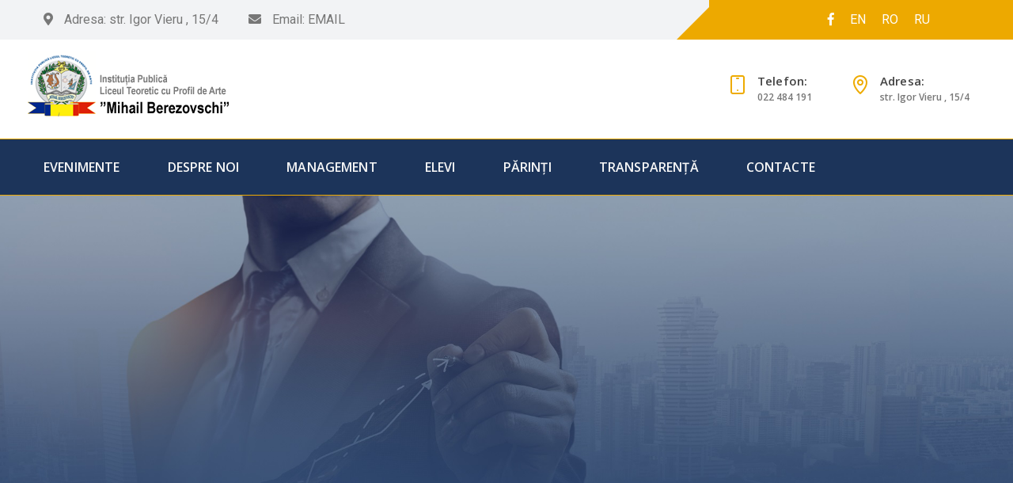

--- FILE ---
content_type: text/html; charset=UTF-8
request_url: https://liceu-mihailberezovschi.md/?go=page&p=238
body_size: 4430
content:
<!doctype html>
<html class="no-js" lang="zxx">



        <head>
                <!-- important for compatibility charset -->
                <meta charset="utf-8" />
                <meta http-equiv="x-ua-compatible" content="ie=edge">
                <meta name="viewport" content="width=device-width, initial-scale=1.0" />

                <title>L.T.Mihail Berezovschi</title>

                <meta name="author" content="Webful Creations">
                <meta name="keywords" content="">
                <meta name="description" content="L.T.Mihail Berezovschi">

                <!-- FavIcon for Website /-->
                <link rel="shortcut icon" type="image/x-icon" href="assets/images/favicon.png">

                <!-- important for responsiveness remove to make your site non responsive. -->
                <meta name="viewport" content="width=device-width, initial-scale=1">

                <!-- Theme Styles CSS File -->
                <link rel="stylesheet" type="text/css" href="style.css" media="all" />
        </head>

<body>
<div class="top-bar">
    <div class="container">
        <div class="row">

            <div class="col-sm-12 col-md-12 col-lg-8">
                <div class="left-side">
                    <ul class="menu">
                        <li><i class="fas fa-map-marker-alt"></i> Adresa: str. Igor Vieru , 15/4</li>
                        <li> <i class="fas fa-envelope"></i>&nbsp;Email: EMAIL </li>
                    </ul>
                </div><!-- Left Side /-->
            </div><!-- Columns /-->

            <div class="col-sm-12 col-md-12 col-lg-4 text-right">
                <div class="right-side">
                    <ul class="menu">
                        <li><a href="https://www.facebook.com/ipltpamihail.berezovschi.9"><i class="fab fa-facebook-f"></i></a></li>
                        <li><a href="?new_language=0&go=page&p=238"> EN</a></li>
                        <li><a href="?new_language=1&go=page&p=238"> RO</a></li>
                        <li><a href="?new_language=2&go=page&p=238"> RU</a></li>

                        <div class="header-top black-bg">
                            <div class="container">
                                <div class="row">

                                    <div class="col-lg-8 col-md-8 col-12 col-sm-8">
                                        <div ></div>
                                    </div>
                                </div>
                            </div>
                        </div>
                    </ul>
                </div>
            </div><!-- Columns /-->

        </div><!-- Row /-->
    </div><!-- Container /-->
</div>
<!-- Top Bar /-->
<div class="header">
    <div class="container">
        <div class="row">

            <div class=" col-sm-12 col-lg-4 col-md-4">
                <div class="logo" style="margin: -20px; padding: 0px;">
                    <a href="index.php">
                        <img  src="assets/images/logo2.png" alt="L.T.Mihail Berezovschi">
                    </a>
                </div>
            </div><!-- columns /-->

            <div class=" col-sm-12 col-lg-8 col-md-8">
                <div class="info-container">

                    <div class="icon-box">
                        <div class="icon-side">
                            <img src="assets/images/help/icons/tablet.png" alt="icon">
                        </div><!-- Icon Side /-->
                        <div class="info-side">
                            <p><strong>Telefon:</strong><br>
                                022 484 191
                            </p>
                        </div><!-- Info Side /-->
                    </div>

                    <div class="icon-box">
                        <div class="icon-side">
                            <img src="assets/images/help/icons/pointer.png" alt="icon">
                        </div><!-- Icon Side /-->
                        <div class="info-side">

                            <p><strong>Adresa:</strong><br>
                                str. Igor Vieru , 15/4
                            </p>
                        </div><!-- Info Side /-->
                    </div>

                </div>
                <div class="clearfix"></div>
            </div><!-- columns /-->

        </div><!-- row /-->
    </div><!-- Container /-->
</div>








    <div class="navigation">
        <div class="container">
            <div class="row">

                <div class="col-sm-12 col-md-12 col-lg-12">
                    <nav class="navbar navbar-expand-lg navbar-light">
                        <button class="navbar-toggler" type="button" data-toggle="collapse" data-target="#navbarSupportedContent" aria-controls="navbarSupportedContent" aria-expanded="false" aria-label="Toggle navigation">
                            <span class="icon-bar"></span>
                            <span class="icon-bar"></span>
                            <span class="icon-bar"></span>
                        </button>

                        <div class="collapse navbar-collapse" id="navbarSupportedContent">
                            <ul class="navbar-nav">
                                                                <li class="nav-item dropdown">
                                    <a class="nav-link dropdown-toggle" href="?go=page&p=212">Evenimente </a>
                                                                        <ul class="dropdown-menu" aria-labelledby="navbarDropdown">
                                                                                <li class="dropdown">
                                            <a class="dropdown-item " href="?go=page&p=214"  >Evenimente </a>
                                                                                    </li>

                                                                                <li class="dropdown">
                                            <a class="dropdown-item " href="?go=page&p=232"  >Activitati</a>
                                                                                    </li>

                                                                            </ul>
                                                                    </li>
                                                                <li class="nav-item dropdown">
                                    <a class="nav-link dropdown-toggle" href="?go=page&p=60">Despre Noi </a>
                                                                        <ul class="dropdown-menu" aria-labelledby="navbarDropdown">
                                                                                <li class="dropdown">
                                            <a class="dropdown-item " href="?go=page&p=241"  >Istoric  </a>
                                                                                    </li>

                                                                                <li class="dropdown">
                                            <a class="dropdown-item " href="?go=page&p=303"  >Mihail Berezovschi</a>
                                                                                    </li>

                                                                                <li class="dropdown">
                                            <a class="dropdown-item " href="?go=page&p=272"  >Resurse umane</a>
                                                                                    </li>

                                                                                <li class="dropdown">
                                            <a class="dropdown-item dropdown-toggle" href="?go=page&p=244"  id="navbarDropdown" role="button" data-toggle="dropdown" aria-haspopup="true" aria-expanded="false">Cadre didactice</a>
                                                                                        <ul class="dropdown-menu" aria-labelledby="navbarDropdown">
                                                                                                <li>
                                                    <a class="dropdown-item dropdown-toggle" href="?go=page&p=275">Limbi străine</a>
                                                </li>
                                                                                                <li>
                                                    <a class="dropdown-item dropdown-toggle" href="?go=page&p=276">Matematică și fizică</a>
                                                </li>
                                                                                                <li>
                                                    <a class="dropdown-item dropdown-toggle" href="?go=page&p=273">Limba si literatura româna</a>
                                                </li>
                                                                                                <li>
                                                    <a class="dropdown-item dropdown-toggle" href="?go=page&p=277">Informatică, biologie, chimie</a>
                                                </li>
                                                                                                <li>
                                                    <a class="dropdown-item dropdown-toggle" href="?go=page&p=274">Educație socioumanistică</a>
                                                </li>
                                                                                                <li>
                                                    <a class="dropdown-item dropdown-toggle" href="?go=page&p=282">Clase primare</a>
                                                </li>
                                                                                                <li>
                                                    <a class="dropdown-item dropdown-toggle" href="?go=page&p=320">Educație tehnologică</a>
                                                </li>
                                                                                                <li>
                                                    <a class="dropdown-item dropdown-toggle" href="?go=page&p=279">Educație fizică</a>
                                                </li>
                                                                                                <li>
                                                    <a class="dropdown-item dropdown-toggle" href="?go=page&p=280">Educație plastică</a>
                                                </li>
                                                                                                <li>
                                                    <a class="dropdown-item dropdown-toggle" href="?go=page&p=281">Educație muzicală</a>
                                                </li>
                                                                                                <li>
                                                    <a class="dropdown-item dropdown-toggle" href="?go=page&p=278">Arta teatrală/Coregrafie</a>
                                                </li>
                                                                                            </ul>
                                                                                    </li>

                                                                                <li class="dropdown">
                                            <a class="dropdown-item " href="?go=page&p=243"  >Echipa managerială </a>
                                                                                    </li>

                                                                                <li class="dropdown">
                                            <a class="dropdown-item " href="?go=page&p=245"  >Rețeaua de clase </a>
                                                                                    </li>

                                                                            </ul>
                                                                    </li>
                                                                <li class="nav-item dropdown">
                                    <a class="nav-link dropdown-toggle" href="?go=page&p=236">Management </a>
                                                                        <ul class="dropdown-menu" aria-labelledby="navbarDropdown">
                                                                                <li class="dropdown">
                                            <a class="dropdown-item dropdown-toggle" href="?go=page&p=237"  id="navbarDropdown" role="button" data-toggle="dropdown" aria-haspopup="true" aria-expanded="false">Acte normative</a>
                                                                                        <ul class="dropdown-menu" aria-labelledby="navbarDropdown">
                                                                                                <li>
                                                    <a class="dropdown-item dropdown-toggle" href="?go=page&p=242">Statutul instituției </a>
                                                </li>
                                                                                                <li>
                                                    <a class="dropdown-item dropdown-toggle" href="?go=page&p=286">Regulamentul de funcționare</a>
                                                </li>
                                                                                                <li>
                                                    <a class="dropdown-item dropdown-toggle" href="?go=page&p=287">Regulamentul intern</a>
                                                </li>
                                                                                                <li>
                                                    <a class="dropdown-item dropdown-toggle" href="?go=page&p=302">Autorizații de funcționare </a>
                                                </li>
                                                                                            </ul>
                                                                                    </li>

                                                                                <li class="dropdown">
                                            <a class="dropdown-item " href="?go=page&p=262"  >Rapoarte</a>
                                                                                    </li>

                                                                                <li class="dropdown">
                                            <a class="dropdown-item " href="?go=page&p=239"  >Orarul lecțiilor </a>
                                                                                    </li>

                                                                                <li class="dropdown">
                                            <a class="dropdown-item " href="?go=page&p=288"  >Planuri de activitate</a>
                                                                                    </li>

                                                                                <li class="dropdown">
                                            <a class="dropdown-item " href="?go=page&p=254"  >Atestarea și formarea continuă</a>
                                                                                    </li>

                                                                                <li class="dropdown">
                                            <a class="dropdown-item " href="?go=page&p=289"  >Consiliul de etică</a>
                                                                                    </li>

                                                                                <li class="dropdown">
                                            <a class="dropdown-item " href="?go=page&p=290"  >Activitatea extrașcolară</a>
                                                                                    </li>

                                                                            </ul>
                                                                    </li>
                                                                <li class="nav-item dropdown">
                                    <a class="nav-link dropdown-toggle" href="?go=page&p=291">Elevi </a>
                                                                        <ul class="dropdown-menu" aria-labelledby="navbarDropdown">
                                                                                <li class="dropdown">
                                            <a class="dropdown-item " href="?go=page&p=230"  >Consiliul elevilor </a>
                                                                                    </li>

                                                                                <li class="dropdown">
                                            <a class="dropdown-item " href="?go=page&p=319"  >Siguranța în mediul online</a>
                                                                                    </li>

                                                                                <li class="dropdown">
                                            <a class="dropdown-item " href="?go=page&p=323"  >Sugestii pentru alimentație sănătoasă</a>
                                                                                    </li>

                                                                                <li class="dropdown">
                                            <a class="dropdown-item " href="?go=page&p=324"  >OBIECTE INTERZISE ÎN LICEU</a>
                                                                                    </li>

                                                                                <li class="dropdown">
                                            <a class="dropdown-item dropdown-toggle" href="?go=page&p=231"  id="navbarDropdown" role="button" data-toggle="dropdown" aria-haspopup="true" aria-expanded="false">Rezultatele elevilor</a>
                                                                                        <ul class="dropdown-menu" aria-labelledby="navbarDropdown">
                                                                                                <li>
                                                    <a class="dropdown-item dropdown-toggle" href="?go=page&p=256">Olimpiade și concursuri</a>
                                                </li>
                                                                                                <li>
                                                    <a class="dropdown-item dropdown-toggle" href="?go=page&p=257">Examenul național</a>
                                                </li>
                                                                                                <li>
                                                    <a class="dropdown-item dropdown-toggle" href="?go=page&p=258">Rezultate BAC </a>
                                                </li>
                                                                                            </ul>
                                                                                    </li>

                                                                                <li class="dropdown">
                                            <a class="dropdown-item " href="?go=page&p=259"  >Voluntariat  </a>
                                                                                    </li>

                                                                            </ul>
                                                                    </li>
                                                                <li class="nav-item dropdown">
                                    <a class="nav-link dropdown-toggle" href="?go=page&p=62">Părinți </a>
                                                                        <ul class="dropdown-menu" aria-labelledby="navbarDropdown">
                                                                                <li class="dropdown">
                                            <a class="dropdown-item dropdown-toggle" href="?go=page&p=261"  id="navbarDropdown" role="button" data-toggle="dropdown" aria-haspopup="true" aria-expanded="false">Asociația parinților </a>
                                                                                        <ul class="dropdown-menu" aria-labelledby="navbarDropdown">
                                                                                                <li>
                                                    <a class="dropdown-item dropdown-toggle" href="?go=page&p=267">Statutul  </a>
                                                </li>
                                                                                                <li>
                                                    <a class="dropdown-item dropdown-toggle" href="?go=page&p=269">Transparența financiară </a>
                                                </li>
                                                                                            </ul>
                                                                                    </li>

                                                                                <li class="dropdown">
                                            <a class="dropdown-item " href="?go=page&p=300"  >Universitatea părinților</a>
                                                                                    </li>

                                                                            </ul>
                                                                    </li>
                                                                <li class="nav-item dropdown">
                                    <a class="nav-link dropdown-toggle" href="?go=page&p=260">Transparență </a>
                                                                        <ul class="dropdown-menu" aria-labelledby="navbarDropdown">
                                                                                <li class="dropdown">
                                            <a class="dropdown-item " href="?go=page&p=265"  >Transparența financiară </a>
                                                                                    </li>

                                                                                <li class="dropdown">
                                            <a class="dropdown-item dropdown-toggle" href="?go=page&p=266"  id="navbarDropdown" role="button" data-toggle="dropdown" aria-haspopup="true" aria-expanded="false">Transparența decizională </a>
                                                                                        <ul class="dropdown-menu" aria-labelledby="navbarDropdown">
                                                                                                <li>
                                                    <a class="dropdown-item dropdown-toggle" href="?go=page&p=317">Declarație</a>
                                                </li>
                                                                                                <li>
                                                    <a class="dropdown-item dropdown-toggle" href="?go=page&p=325">Ordine</a>
                                                </li>
                                                                                            </ul>
                                                                                    </li>

                                                                            </ul>
                                                                    </li>
                                                                <li class="nav-item dropdown">
                                    <a class="nav-link " href="?go=page&p=264">Contacte </a>
                                                                    </li>
                                                            </ul>
                        </div>
                    </nav><!-- Navbar /-->
                </div><!-- columns/-->

            </div><!-- Row /-->
        </div><!-- Container /-->
    </div>
    <!-- Navigation /-->




</header>



<div id="fb-root" class=" fb_reset"><div style="position: absolute; top: -10000px; width: 0px; height: 0px;"><div></div></div></div>
<div class="wrap">

	<div class="breadcrumb-area gray-bg">
	<div class="container">

	</div>
</div>
<div class="title-section dark-bg module grey-bg">
	<div class="container">
		<div class="row">

			<div class="col-sm-12 col-padding-y">
				<div class="title-section-text">
					<h1></h1>
				</div>
			</div><!-- Top Columns /-->

		</div>
	</div><!-- Grid Container /-->
</div>











<div class="single-post-page blog-post-page module">
	<div class="container">

		<div class="row">

			<div class="col-sm-12 col-md-12 col-lg-8 col-padding-y">

				<div class="single-post single-post-no-bg">
										<div class="single-blog-text">

						<div class="single-post-text">
							<p></p>
						</div><!-- Text /-->
					</div>

				</div>
			</div><!-- columns /-->

            <div class="col-sm-12 col-md-12 col-lg-4 col-padding-y">
                <div class="widget side-bar border-btm">
                    <div class="content widget-popular-posts">
                        <h6>Evenimentele →</h6>
                                                <div class="popular-posts">
                            <a href="?go=news&n=283"><strong>???? Balul Bobocilor  – O seară de eleganță, energie și tradiție! ...</strong></a>
                            <img src="st_pictures/news1405.jpg" alt="???? Balul Bobocilor  – O seară de eleganță, energie și tradiție! ...">
                            <p>Balul Bobocilor &nbsp;&ndash; O seară de eleganță, energie și tradiție!

&nbsp; &nbsp;&bdquo;Balul Bobocilor&rdquo; din acest an de studii ...</p>
                        </div>
                                                <div class="popular-posts">
                            <a href="?go=news&n=286"><strong>Hramul Liceului – Sărbătoarea Luminii, Tradiției și Spiritului ...</strong></a>
                            <img src="st_pictures/news1449.jpg" alt="Hramul Liceului – Sărbătoarea Luminii, Tradiției și Spiritului ...">
                            <p>Hramul Liceului &ndash; Sărbătoarea Luminii, Tradiției și Spiritului Comunitar&nbsp;

&Icirc;n candida lumină a vieții păm&acirc;ntești, z ...</p>
                        </div>
                                                <div class="content">
                            <ul class="list-unstyled">
                                                                <h6><i class="far fa-calendar-check"></i>2025-11-20</h6>
                                <li><a href="?go=news&n=287"> „Toamna generozității” – Tradiție, solidaritate și comunitate la IP ...</a></li>
                                                                <h6><i class="far fa-calendar-check"></i>2025-10-21</h6>
                                <li><a href="?go=news&n=282">Ziua Profesională a Bucătarului, sărbătorită la Chișinău</a></li>
                                                                <h6><i class="far fa-calendar-check"></i>2025-10-01</h6>
                                <li><a href="?go=news&n=281">Ziua Internațională a Muzicii</a></li>
                                                                <h6><i class="far fa-calendar-check"></i>2025-09-01</h6>
                                <li><a href="?go=news&n=283">Bine ați revenit la școală! Un nou început pentru comunitatea ...</a></li>
                                                                <h6><i class="far fa-calendar-check"></i>2025-08-03</h6>
                                <li><a href="?go=news&n=286">Etapa a II-a de admitere în clasa a X-a</a></li>
                                                            </ul>
                        </div>
                    </div>
                </div><!-- Widget Content /-->

            </div><!-- columns /-->

		</div><!-- row /-->
	</div><!-- Container /-->
</div>




</div> <!--kraj za skrol sekciju-->











<div class="footer dark-bg grey-bg">



    <div class="footer-bottom">
        <div class="container">
            <div class="row">

                <div class=" col-md-5 col-sm-12">
                    <div class="footer-box Courses">
                        <h6>Instituția Publică Liceul Teoretic cu Profil de Arte ”Mihail Berezovschi”</h6>
                        <div class="footer-box follow-us">
                            <p>Din 1996 i s-a atribuit titlul de școală-inovativă cu studierea unor discipline din domeniul artelor: muzica, arta plastică, teatru și coregrafie. &Icirc;n timp, au fost afiliate școlii două blocuri de studii. Aici, activează şi creează, &icirc;n special, elevii din clasele cu profil de arte. Pe fiecare nivel activează c&acirc;te o clasă cu profil muzical-coral, artă plastică, artă teatrală şi coregrafie, cu studierea aprofundată a matematicii şi limbilor moderne: engleză, franceză, chineză și italiană.</p>

                        </div>
                    </div>
                </div>



                <div class=" col-md-4   col-sm-12">
                    <div class="footer-box Courses">
                        <ul>
                            <li><h6>PAGES</h6></li>
                                                        <li><a href="?go=page&p=212">Evenimente</a></li>
                                                        <li><a href="?go=page&p=296">Posturi vacante</a></li>
                                                        <li><a href="?go=page&p=305">Proiecte educaționale</a></li>
                                                        <li><a href="?go=page&p=304">Comitetul sindical</a></li>
                                                        <li><a href="?go=page&p=234">Contactati-ne</a></li>
                                                    </ul>
                    </div>
                </div>
                
                <div class=" col-md-2 col-sm-12">
                    <div class="footer-box Courses">
                        <h6>Contactati-ne</h6>
                        <div class="footer-box follow-us">
                            <div center="&quot;&quot;&quot;&quot;&quot;&quot;&quot;&quot;" solid="&quot;&quot;&quot;&quot;&quot;&quot;&quot;&quot;&quot;&quot;&quot;&quot;" style="&quot;&quot;&quot;&quot;&quot;text-align:&quot;&quot;&quot;&quot;">
<p>str. Igor Vieru, 15/2, 17/2, 5/2 Chisinau, Moldova</p>

<p><strong>tel:</strong> 022 484 191</p>
</div>

                        </div>
                    </div>
                </div><!-- Footer Box /-->


            </div>
        </div><!-- Container /-->

    </div><!-- Footer /-->
                <div class="footer-Copyright">
                    <div class="container">
                        <div class="row">

                            <div class="col-lg-12 col-md-12 col-sm-12">
                                <div class="copyrightinfo">Copyright ©  site by <a href="https://www.moldahost.com/" target="_blank"> MoldaHost</a> </div>
                            </div>

                        </div><!-- Row /-->
                    </div><!-- Container /-->
                </div><!-- Footer Bottom /-->




















                    <a href="#" id="top" title="Go to Top">
                        <i class="far fa-caret-square-up"></i>
                    </a>

                    <!-- Page Preloader
                         Delete to Remove Preloader /-->
                    <div class="preloader">
                        <div class="spinner animated infinite fadeIn">
                            <div class="preloader-img"></div>
                        </div>
                    </div><!-- Preloader /-->



<!-- Including Jquery so All js Can run -->
<script src="assets/js/jquery.js"></script>

<!-- Including bootstrap JS so bootstrap function can work. -->
<script src="assets/js/bootstrap.min.js"></script>

<!-- Carousel JS -->
<script src="assets/js/owl.carousel.min.js"></script>

<!--  animation.css on scroll Jquery Appear JS -->
<script src="assets/js/jquery.appear.js"></script>

<!-- Magnific Popup is a responsive lightbox -->
<script src="assets/js/jquery.magnific-popup.min.js"></script>

<!-- Webful JS -->
<script src="assets/js/template.js"></script>
</body>
</html>

--- FILE ---
content_type: text/css
request_url: https://liceu-mihailberezovschi.md/style.css
body_size: 743
content:
/*------------------------------------------------------------------
	[Master Stylesheet]

	Author        : Ateeq Rafeeq (https://themeforest.net/user/webfulcreations/portfolio)
	Template Name : Education Buddy Website Template
	Version       : 1.0
	CopyRight     : 2019 january @ www.webfulcreations.com


	- Main CSS file is inside assets/css/theme-style.css
-------------------------------------------------------------------*/

@import 'assets/css/animate.css';	   		  		/* Including Animations CSS file */
@import 'assets/css/owl.carousel.css';		   		/* Owl Carousel CSS File */
@import 'assets/css/bootstrap.min.css';      		/* Including bootstrap CSS File */
@import 'assets/css/theme-styles.css';		   		/* Main Theme CSS File */
@import 'assets/css/responsive-styles.css';	   		/* Main Theme CSS File */
@import 'assets/css/fontawesome-all.min.css';	   	/* Including Font Awesome Icons */
@import 'assets/css/magnific-popup.css';	   		/* Magnific Popup is a responsive lightbox */


/**
 * Import Website Main Fonts 
 *
 * To change Fonts Get Google Fonts replace in following Link, 
 * AFter replacing below go to theme-style.css and update
 * Font Families
 *
 */
@import 'https://fonts.googleapis.com/css?family=Open+Sans:300i,400i,600i,300,400,600,700,800|Roboto:300i,400i,500i,300,400,500,700,900" rel="stylesheet';

/*=========================================
	Below This Line You Can add Your CSS
	Please Do not Edit Files above if you 
	are not sure what you are doing!
==========================================*/

/*Stilurile noastre*/
.owl-item>.slide{
    background-size: cover;
}
@media only screen and (min-width: 767px) {
    .dropdown-menu > .dropdown:hover > .dropdown-menu {
        display: block;
    }

    .dropdown-menu > .dropdown > .dropdown-menu {
        position: absolute;
        display: none;
        left: 100%;
        top: 0%;
    }
}

.footer-box p{
    color: white;
}
.footer-box.Courses ul:first-child{
    margin-left: 60px !important;
    margin-right: 135px;
}

/*Stilurile noastre*/

--- FILE ---
content_type: text/css
request_url: https://liceu-mihailberezovschi.md/assets/css/theme-styles.css
body_size: 8256
content:
/*------------------------------------------------------------------
	[Master Stylesheet]

	Author        : Ateeq Rafeeq (https://themeforest.net/user/webfulcreationsvision/portfolio)
	Template Name : Education Buddy Website Template
	Version       : 1.0
	CopyRight     : 2019 january @ www.webfulcreations.com


	- Mobile And Tablet Styles are 
	- located in responsive-styles.css File inside assets/css/
-------------------------------------------------------------------*/

/*  =============================================================
    TABLE OF CONTENTS
    =============================
		01 - General CSS starts
		02 - Btn Animated CSS
		03 - Onscroll Animations Css
		04 - Hover Effect css
		05 - Section Title CSS
		06 - Top Bar CSS
		07 - header CSS
		08 - Nav Bar CSS
		09 - Banner Container CSS
		10 - Information Boxes CSS
		11 - About Us CSS
		12 - Our Courses CSS
		13 - Our Staff CSS
		14 - Testimonials Wrap CSS
		15 - Why Chose Us CSS
		16 - Call to Action CSS
		17 - Blog Post CSS
		18 - Inner Pags Styles
			01 - Sticky Navigation Css
			02 - animation-page Css
			03 - About Us Page
			04 - Portfolio Css
			05 - Header two Css
			06 - Boxed Layout Css
			07 - All Events Css
			08 - testimonials Css
			09 - Pricing Table Page
			10 - Locations Page
			11 - 404 Error Page
			12 - Our Staff Page
			13 - Single Teacher Page
			14 - Appointment Page
			15 - Blog Post Page
			16 - Single Post Page
			17 - Contact Page Css
		19 - Side Bar Page Css
		20 - Page Preloader
		21 - Footer CSS
	============================================================= */

/*--------------------------------
	01 - General CSS starts
--------------------------------*/
body {
	font-family: 'Roboto', sans-serif;
	line-height:26px;
	font-size:0.9375rem;
	font-weight:400;
    padding:0;
    margin:0;
	color:#777777;
}
h1, 
h1 span,
h1 a { 
	font-size:1.75rem;
    margin-bottom:15px;
}
h2,
h2 span, 
h2 a {
	font-size:1.5rem;
}
h3,
h3 span, 
h3 a { 
	font-size:1.375rem;
}
h4, 
h4 span,
h4 a { 
	font-size:1.25rem;
}
h5, 
h5 span,
h5 a {
	font-size:1.125rem; 
}
h6, 
h6 span,
h6 a {
	font-size:1rem; 
}
label,  
ul, 
ol, 
a, 
blockquote, 
input, 
textarea, 
select, 
[type=date], 
[type=text], 
[type=email], 
span { 
	font-size:0.9375rem;
	line-height:26px;
	color:#777777;
}
img {
    display:inline-block;
    vertical-align: middle;
    max-width:100%;
    height: auto;
}
p {
	font-size:1rem;
	line-height:26px;
	color:#777777;
}
h1,
h2,
h3,
h4,
h5,
h6, 
h2 a, 
h3 a, 
h4 a, 
h5 a, 
h6 a {
	font-family: 'Open Sans', sans-serif;
	font-weight:600;
	color:#444444;
	line-height:normal;
}
h1 span,
h2 span,
h3 span,
h4 span,
h5 span,
h6 span {
	font-weight:600;
	color:#eda900; 
	font-family: 'Open Sans', sans-serif;
}
a {
	font-family: 'Open Sans', sans-serif;
	font-weight:400;
	color:#1c345a;
	font-size:.9375rem;
	transition: all 400ms ease;
}
a:hover {
	color:#eda900; 
	text-decoration:none;
}
iframe {
	width:100%;
	border:0px; 
}
.btn {
	text-transform: uppercase;
	font-size: 1rem;
	font-family: 'Open Sans', sans-serif;
	font-weight:600;
	border:0;
	border-radius:0;
}
.btn-padding {
    padding:16px 22px;
    min-width:165px;
}
.btn.btn-primary {
	background-color:#1c345a;
	color:#ffffff;
}
.btn.btn-primary:hover {
	background-color:#eda900;
	color:#ffffff;
}
.btn.btn-secondary {
	background-color:#eda900; 
	color:#ffffff;
}
.btn.btn-secondary:hover {
	background-color:#1c345a;
	color:#ffffff;
}
.btn.btn-light {
    background-color: #eda900;
    color:#ffffff;
    border-radius: 15px;
	padding-right:25px;
	padding-left:25px;
}
.btn.btn-light:hover {
	background-color:#1c345a;
	color:#ffffff;
}
.btn.btn-dark {
	background-color:#1c345a;
	color:#ffffff;
	border-radius:15px;
	padding-right:25px;
	padding-left:25px;
}
.btn.btn-dark:hover {
	background-color:#eda900;
	color:#ffffff;
}
.module {
	position:relative;
	margin-bottom:85px; 
}
.grey-bg {
	padding-top:85px;
	padding-bottom:85px;
	position:relative;
}
.grey-bg-color {
	background-color:#f2f3f5;
	position:relative;
}
.col-padding-y {
	padding-top:.9375rem;
	padding-bottom:.9375rem;
}
.dark-bg {
	position:relative;
}
.dark-bg:before{
	content: "";
	background-color: rgba(28, 52, 90, 0.8);
	top: 0;
	left: 0;
	bottom: 0;
	right: 0;
	position: absolute;
	z-index:-1;
}
.dark-bg:after {
	content: "";
    background: url(../images/help/background-effect-1.jpg);
	background-repeat:no-repeat;
	background-size:cover;
	background-position:center;
	top: 0;
    left: 0;
    bottom: 0;
    right: 0;
    position: absolute;
    z-index:-2;
}
dl dt {
	font-weight:bold;
	margin-bottom:.3rem;
}
.main-container {
	width:100%;
	margin:auto;
	overflow:hidden;
}
hr {
	border-bottom: 1px solid #ededed;
}
.container {
	max-width:75rem;
}
ul.menu {
	padding: 0;
    margin: 0;
    list-style: none;
    position: relative;
    display: -ms-flexbox;
	display: inline-flex;
	-ms-flex-wrap: wrap;
    flex-wrap: wrap;
}
/*--------------------------------
	General CSS Ends
--------------------------------*/

/*--------------------------------
	02 - Btn Animated CSS
--------------------------------*/
.btn-dark-animated:after {
	background-color:#1c345a;
}
.btn-animated:after {
	background:#eda900;
}
.btn-dark-animated:after ,
.btn-animated:after {
	content: "";
	position: absolute;
	height: 0%;
	left: 50%;
	top: 50%;
	width: 150%;
	z-index:-1;
	opacity: .9;
	-webkit-transition: all 0.75s ease 0s;
	-moz-transition: all 0.75s ease 0s;
	-o-transition: all 0.75s ease 0s;
	transition: all 0.75s ease 0s;
	-moz-transform: translateY(-50%) translateX(-50%) rotate(90deg);
	-ms-transform: translateY(-50%) translateX(-50%) rotate(90deg);
	-webkit-transform: translateY(-50%) translateX(-50%) rotate(90deg);
	transform: translateY(-50%) translateX(-50%) rotate(90deg);

}
.btn-dark-animated:hover:after ,
.btn-animated:hover:after {
	opacity:1;
	height: 600% !important;
}
.btn-dark-animated ,
.btn-animated {
	overflow: hidden;
	-webkit-transition: all .5s ease;
	-moz-transition: all .5s ease;
	-o-transition: all .5s ease;
	transition: all .5s ease;
	position: relative;
	z-index:2;
}
.btn-dark-animated:hover ,
.btn-animated:hover {
	background-color:transparent !important;
}
/*-------------------------
	Btn Animated CSS Ends
-------------------------*/


/*--------------------------------
	03 - Onscroll Animations Css
--------------------------------*/
.animated { 
	visibility:hidden;
}
.visible {
	visibility:visible;
} 
/*--------------------------------
	Onscroll Animations Css Ends
--------------------------------*/

/*--------------------------------
	04 - Hover Effect css
--------------------------------*/
.hover-info {
	position: absolute;
    top: 0;
    left: 0;
    height: 100%;
    width: 100%;
    display: flex;
    align-items: center;
    justify-content: center;
    flex-direction: column;
    opacity: 0;
	background-color:rgba(28, 52, 90, 0.85);
	transition: opacity .6s;
}
.hover-img,
.hover-bottom {
	position:relative;
	z-index:0;
}
.hover-bottom:after {
    content: '';
    background-color:rgba(28, 52, 90, 0.85);
    position: absolute;
    top: 0;
    bottom: 0;
    left: 0;
    right: 0;
    z-index: -1;
	opacity: 0;
	transition: opacity .6s;
}
.hover-wrap:hover .hover-bottom p ,
.hover-wrap:hover .hover-bottom a {
	color:#ffffff;
}
.hover-wrap:hover .hover-bottom a:hover {
	color:#eda900;
}

.hover-wrap:hover .hover-bottom:after ,
.hover-wrap:hover .hover-info {
	opacity:1;
	cursor:pointer;
}
/*--------------------------------
	Hover Effect Ends
--------------------------------*/

/*---------------------------------
	05 - Section Title CSS
--------------------------------*/
.section-title {
    position:relative;
    display:block;
	text-align:center;
    max-width:51.875rem;
    margin:auto;
    margin-bottom:64px;
    padding-right:.9375rem;
    padding-left:.9375rem;
}
.section-title h2 span ,
.section-title h2 {
    font-size: 3rem;
    font-weight: 600;
    text-transform: uppercase;
    position: relative;
    margin-bottom: 45px;
}
.section-title h2:after {
    content: '';
    margin: auto;
    position: absolute;
    left: 0;
    right: 0;
    bottom: -20px;
    width: 78px;
    height: 4px;
    background-color: #eda900;
}
.section-title p {
	font-family: 'Open Sans', sans-serif;
	margin-bottom:0;
	font-weight:300;
	font-style:italic;
	font-size:1.3125rem;
	line-height:31px;
}
.title-section-text {
	text-align:center;
	padding: 90px 0px;
}
.title-section-text h2 {
	font-size:1.875rem;
	font-weight:400;
	line-height: 40px;
}
.title-section-text h1 {
	font-size:3.756rem;
	line-height: 60px;
}
.title-section-text h2 ,
.title-section-text h1 {
	color:#ffffff;
	margin-bottom:0;
}
.title-section.dark-bg:before {
    background-image: url(../images/help/slide-gradient.png);
    background-size: cover;
    background-repeat: no-repeat;
	background-color:transparent;
    background-position: center;
    background-position-y: top;
    top: 0;
    left: 0;
    bottom: 0;
    right: 0;
    position: absolute;
    z-index:0;
}
.title-section.dark-bg:after {
    content: "";
    background: url(../images/help/title-section-background-effect-1.jpg);
    background-repeat: no-repeat;
    background-size: cover;
    background-position: center;
}
/*--------------------------------
	Section Title CSS Ends
--------------------------------*/

/*--------------------------------
	06 - Top Bar CSS
--------------------------------*/
.top-bar {
	background:linear-gradient(90deg, #f2f3f5 70%, #eda900 30%);
	position:relative;
}
.top-bar .left-side ,
.top-bar .right-side {
	padding:12px 0px;
}
.top-bar ul a ,
.top-bar ul li {
	font-family: 'Roboto', sans-serif;
}
.top-bar ul a ,
.top-bar ul i ,
.top-bar ul li {
	font-size:1rem;
}
.top-bar ul i {
	margin-right:10px;
}
.top-bar .left-side ul li:last-child ,
.top-bar .right-side ul li:last-child{
	margin-right:0;
}
.top-bar .right-side {
	position:relative;
}
.top-bar .right-side:before {
	content:'';
	position:absolute;
	top:0;
	left:0;
	right:0;
	bottom:0;
	height:0px;
    border-bottom: 50px solid #eda900;
    border-left: 50px solid transparent;
}
.top-bar .left-side ul li {
	margin-right:38px;
}
.top-bar .left-side ul li a {
	color:#777777;
}
.top-bar .left-side ul li a:hover {
	color:#eda900;
}
.top-bar .left-side ul li:last-child {
	margin-right:0px;
}
.top-bar .right-side ul li a {
	color:#ffffff;
}
.top-bar .right-side ul li a:hover {
	color:#444444;
}
.top-bar .right-side ul li {
	margin-right:20px;
}
.top-bar .right-side ul li:nth-child(-n+2) a i {
	margin-right:0px;
}
/*--------------------------------
	Top Bar CSS Ends
--------------------------------*/

/*--------------------------------
	07 - header CSS
--------------------------------*/
.header {
	position:relative;
	background-color:#ffffff;
	padding:34px 0px;
}
.info-container {
	position:relative;
	float:right;
	padding:9px 0px;
}
.icon-box,
.info-side,
.icon-side {
	float:left;
}
.info-side p {
	margin-bottom:0;
	font-size:0.75rem;
	line-height:19px;
	color:#777777;
}
.info-side p,
.info-side p strong {
	font-family: 'Open Sans', sans-serif;
	font-weight:600;
}
.info-side p strong {
	font-size:.9375rem;
	color:#444444;
	letter-spacing: 0.01rem;
}
.icon-side img {
	margin-right:16px;
}
.icon-box {
	margin-right:52px;
}
.icon-box:last-child {
	margin-right:0;
}
.logo {
	padding:10px 0px;
}
/*--------------------------------
	header CSS Ends
--------------------------------*/

/*--------------------------------
	08 - Nav Bar CSS
--------------------------------*/
.fixed-top {
	position: fixed !important;
	top: 0;
	right: 0;
	left: 0;
	z-index:99999;
}
.navigation .dropdown .dropdown-menu{
	width: 250px;
	top:100%;
	margin-top:0;
	padding-top:0;
	padding-bottom:0;
	-webkit-transition: all .15s ease-in;
	-moz-transition: all .15s ease-in;
	-ms-transition: all .15s ease-in;
	-o-transition: all .15s ease-in;
	transition: all .15s ease-in;
}
.navigation .navbar .dropdown-item {
	position: relative;
	width: 130%;
	padding:12px 30px;
	border-top: 1px solid #1c345a;
    transition: all 500ms ease;
	background-color: #f2f5f8;
}
.navigation .navbar .dropdown-item:hover {
	background-color:#1c345a;
	color:#eda900;
}
.navigation .dropdown-item:focus {
	background-color:transparent;
}
.navigation {
	position:relative;
	border-top: 1px solid #eda900;
	border-bottom: 1px solid #eda900;
	background-color:#1c345a;
	transition: all 400ms ease-in-out;
	padding: 7px 0px;
}
.dropdown>.dropdown-toggle:active {
    pointer-events: none;
}
.dropdown:hover>.dropdown-menu {
    display: block;
}
.navigation .navbar {
	padding:0;
}
.navigation .dropdown-toggle::after {
	display:none;
}
.navbar-light .navbar-nav .nav-link {
	color:#f7f7f7;
}
.navigation .navbar-light .navbar-nav .nav-link:focus ,
.nav-icon a:hover ,
.navbar-light .navbar-nav .nav-link:hover {
	color:#eda900;
}
.navigation .navbar a {
	font-weight:600;
	font-size:1rem;
	letter-spacing:0.01em;
}
.navbar-light .navbar-nav .nav-link {
	text-transform:uppercase;
	padding-left:30px;
	padding-right:30px;
	padding-top:15px;
	padding-bottom:15px;
}
.navbar-light .navbar-nav .nav-item:first-child .nav-link {
	padding-left:0;
}
.navbar-light .navbar-nav .nav-item:last-child .nav-link {
	padding-right:0;
}
.navbar .navbar-toggler .icon-bar {
    background:#ffffff;
    height: 2px;
    width: 29px;
    display: block;
    margin: 6px 6px;
}
.navbar-light .navbar-toggler {
	border-color:transparent;
	padding:13px 0px;
}
/*--------------------------------
	Nav Bar CSS Ends
--------------------------------*/

/*--------------------------------
	09 - Banner Container CSS
--------------------------------*/
.banner-container {
	position:relative;
}
.slide.transparent-background {
    height:100%;
    width:auto;
    position:relative;
}
.transparent-background:before {
    content: "";
    background-image: url(../images/help/slide-gradient.png);
	background-size: cover;
	background-repeat: no-repeat;
	background-position: center;
	background-position-y: top;
    top: 0;
    left: 0;
    bottom: 0;
    right: 0;
    position: absolute;
    z-index: -1;
}
.main-banner .slide.slide-two:after,
.main-banner .slide.slide-one:after {
    content: '';
    position: absolute;
    top: 0;
    left: 0;
    right: 0;
    bottom: 0;
    z-index: -2;
}
.main-banner .slide.slide-one:after {
    background-image: url(../images/help/slide1.jpg);
    background-size: cover;
    background-repeat: no-repeat;
    background-position: center;
    background-position-y: top;
}
.main-banner .slide.slide-two:after {
    background-image: url(../images/help/slide2.jpg);
    background-size: cover;
    background-repeat: no-repeat;
    background-position: center;
    background-position-y: top;
}
.slide-text h2 span ,
.slide-text h2 {
	font-size:4.6875rem;
	font-weight:600;
	line-height:75px;
	margin-bottom:20px;
}
.slide-text h2 ,
.slide-text p {
	color:#ffffff;
}
.slide-text {
	padding-right:526px;
	padding-top:194px;
	padding-bottom:194px;
}
.slide-text p {
	margin-bottom:26px;
	line-height:27px;
	margin-right:14px;
}
.slide-text a {
	margin-right:12px;
}
.slide-text a:last-child {
	margin-right:0;
}
/*--------------------------------
	Banner Container CSS Ends
--------------------------------*/

/*--------------------------------
	10 - Information Boxes CSS
--------------------------------*/
.events-block ,
.featured-box {
	-webkit-box-shadow: 0px 0px 20px 10px rgba(85,79,139,0.1);
	-moz-box-shadow: 0px 0px 20px 10px rgba(85,79,139,0.1);
	box-shadow: 0px 0px 20px 10px rgba(85,79,139,0.1);
}
.featured-img img {
	width:100%;
	height:auto;
}
.featured-text {
	background-color:#ffffff;
	padding: 26px 30px
}
.featured-text a {
	font-weight:600;
	font-size:1rem;
}
.featured-text h5 a {
	font-size:1.125rem;
}
.events-block {
	background-color:#ffffff;
	margin-top: -170px;
	z-index:100;
	position: relative;
}
.events-head {
	background-color:#f2f3f5;
	display:flex;
	padding-top:22px;
	padding-bottom:22px;
}
.events-head h5 {
	width:50%;
	margin-bottom:0;
}
.events-head h5:last-child {
	text-align:right;
	line-height:26px;
}
.events-head {
	padding-left:30px;
	padding-right:30px;
}
.events-date h6 i {
	color:#eda900;
	margin-right:6px;
}
.events-date h6 {
	color:#777777;
}
.events-date a {
	font-family: 'Roboto', sans-serif;
	font-size:1rem;
	color:#444444;
	margin-bottom:0;
}
.events-date a:hover {
	color:#eda900;
}
.events-date h6 i ,
.events-date h6 {
	font-size:.875rem;
}
.events {
	padding-top:28px;
	padding-bottom:28px;
}
.events .events-date {
	padding:25.5px 0px;
	border-bottom:1px solid #f1f2f4;
	padding-left:30px;
	padding-right:30px;

}
.events .events-date:first-child {
	padding-top:0;
}
.events .events-date:last-child {
	padding-bottom:0;
	border-bottom:0;
}
/*--------------------------------
	Information Boxes CSS Ends
--------------------------------*/

/*--------------------------------
	11 - About Us CSS
--------------------------------*/
.about-text p {
	margin-bottom:26px;
}
.about-text p:nth-child(2) {
	margin-bottom:38px;
}
.about-text ul li i {
	color:#eda900;
}
.about-text ul li ,
.about-text ul li i {
	font-size:1rem;
}
.about-text ul li {
	margin-bottom:22px;
}
.about-text ul li i {
	margin-right:6px;
}
.about-text ul li:last-child {
	margin-bottom:55px;
}
.about-text a {
	margin-right:12px;
}
.about-text a:last-child {
	margin-right:0px;
}
.about-img {
	display:block;
}
.about-img img {
	position:absolute;
	left:-76px;
}
/*--------------------------------
	About Us CSS Ends
--------------------------------*/

/*--------------------------------
	12 - Our Courses CSS
--------------------------------*/
.course-img {
	position:relative;
}
.course-img img {
	width:100%;
	border-bottom:3px solid #eda900;
	margin-bottom:35px;
}
.course-warp {
	background-color:#ffffff;
}
.course-teacher h6 ,
.course-price {
	background-color:#eda900;
}
.course-teacher h6 ,
.course-price h6 {
	margin-bottom:0;
	color:#ffffff;
}
.course-teacher h6 ,
.course-teacher img ,
.course-price {
	position: absolute;
}
.course-teacher h6 ,
.course-price {
    padding:6.5px 15px;
}
.course-price {
    padding:6.5px 15px;
    border-radius:15px;
	top:30px;
    right:30px;
}
.course-teacher img {
	bottom:0;
	left: 30px;
	z-index:1;
}
.course-teacher h6 {
    bottom: 38px;
    left: 76px;
    border-radius: 15px;
    padding-left: 45px;
}
.course-text {
	padding:30px;
}
.course-teacher img {
    margin-bottom: 0;
    border-bottom: 0;
    background-color: #eeeeee;
    border-radius: 100%;
    width:80px;
    height:80px;
    border:3px solid #eda900;
}
.course-text h5 {
	margin-bottom:12px;
}
.course-text p {
	margin-bottom:12px;
}
.course-text ul {
	margin-bottom:24px;
}
.course-text ul li i {
	color:#eda900;
}
.course-price h6 {
	text-transform:uppercase;
}
.our-courses .row .col-sm-12:nth-child(6) .course-text ul li i ,
.our-courses .row .col-sm-12:nth-child(2) .course-text ul li i {

}
.our-courses .row .col-sm-12:nth-child(6) .course-teacher h6 ,
.our-courses .row .col-sm-12:nth-child(6) .course-price ,
.our-courses .row .col-sm-12:nth-child(2) .course-teacher h6 ,
.our-courses .row .col-sm-12:nth-child(2) .course-price {

}
.our-courses .row .col-sm-12:nth-child(6) .course-teacher img ,
.our-courses .row .col-sm-12:nth-child(2) .course-teacher img ,
.our-courses .row .col-sm-12:nth-child(6) .course-img img ,
.our-courses .row .col-sm-12:nth-child(2) .course-img img {

}
/*--------------------------------
	Our Courses CSS Ends
--------------------------------*/

/*--------------------------------
	13 - Our Staff CSS
--------------------------------*/
.our-staff .row{
	margin-right:15px;
	margin-left:15px;
}
.staff-wrap img {
	width:100%;
	height:auto;
}
.staff-wrap {
	position:relative;
}
.staff-text {
	background-color:rgba(28, 52, 90, 0.85);
	width:100%;
	position:absolute;
	bottom:0;
	padding:30px;
}
.staff-text ul li i ,
.staff-text h5 a {
	color:#ffffff;
}
.staff-text h5 ,
.staff-text p {
	margin-bottom:0;
}
.hover-wrap:hover .staff-text.hover-bottom p ,
.staff-text p {
	color:#eda900;
	font-family: 'Open Sans', sans-serif;
}
.staff-text ul {
	float:right;
	padding:11px 0px;
}
.staff-name {
	float:left;
}
.staff-text ul li i {
    border-radius: 100%;
    margin: auto;
    width: 30px;
    height: 30px;
    text-align: center;
    padding: 8.5px 0px;
}
.staff-text ul li:nth-child(1) i {
	background-color:#3b5998;
	margin-right:10px;
}
.staff-text ul li:nth-child(2) i {
	background-color:#00a9ed;
}
.staff-text ul li i:hover {
	color:#eda900;
	background-color:transparent;
	transition: all 500ms ease;
}
.staff-text:after {
	content:'';
	clear:both;
	display:table;
	position:relative;
}
/*--------------------------------
	Our Staff CSS Ends
--------------------------------*/

/*--------------------------------
	14 - Testimonials Wrap CSS
--------------------------------*/
.testimonial-slid .testimonial-img img {
	width:80px;
	height:auto;
	margin:auto;
	border-radius:100%;
	margin-bottom: 14px;
}
.testimonial-slid {
	text-align:center;
	margin:0px 108px;
}
.testimonials .owl-dot {
	background-color:#ffffff;
	padding:5px;
	border-radius:100%;
	width:0px;
	margin-left:5px;
	margin-right:5px;
}
.testimonials .owl-dot.active {
	background-color:#eda900;
}
.testimonials .owl-dots {
	display:inline-flex;
}
.testimonials .owl-controls {
	text-align:center;
}
.testimonial-img h6 ,
.testimonial-text p {
	color:#ffffff;
}
.testimonial-img h6 {
	margin-bottom:0;
}
.testimonial-img p {
	margin-bottom:34px;
}
.testimonial-img p {
	color:#eda900;
}
.testimonial-text p {
	font-weight:500;
	font-size:1.8125rem;
	line-height:2.375rem;
	margin-bottom:52px;
}
.testimonial-slid .testimonial-text:before {
    content: '';
    background-image: url(../images/help/icons/double-quote.png);
    margin: auto;
    margin-bottom: -31px;
    width: 125px;
    height: 110px;
    background-repeat: no-repeat;
    display: block;
}
/*--------------------------------
	Testimonials Wrap CSS Ends
--------------------------------*/

/*--------------------------------
	15 - Why Chose Us CSS
--------------------------------*/
.faq-wrap p {
	letter-spacing:.025em;
	margin-bottom:20px;
}
.faq-wrap p:nth-child(2) {
	margin-bottom:52px;
}
.faq-wrap .card-header {
	padding: 0;
	background-color: transparent;
	border: 0;
	border-radius: 0;
}
.faq-wrap .card {
	border:0;
}
.faq-wrap .btn {
	position:relative; 
	display:block;
    width:100%;
    text-align:left;
    padding:16.5px 30px;
    color:#ffffff;
    font-weight:400;
	background-color:#eda900;
    text-transform:none;
    border-radius:5px;
	text-decoration:none;
}
.faq-wrap .btn.btn-link:after {
	content:"";
	position:absolute;
	right:0px;
	left:91%;
	bottom:0;
	margin:auto;
}
.faq-wrap .btn.btn-link.collapsed:after {
	background-image: url(../images/help/icons/plus.png);
	background-repeat: no-repeat;
	top: 50%;
	margin-top: -7.5px;
}
.faq-wrap .btn.btn-link:after {
	background-image: url(../images/help/icons/minus.png);
	background-repeat: no-repeat;
	top: 50%;
	margin-top:0;
}
.faq-wrap .btn.btn-link.collapsed {
	margin-bottom:10px;
	background-color:#444444;
}
.faq-wrap .btn {
	white-space: normal;    

}
.faq-wrap .card-body {
	padding:22px 30px;
	background-color:#f2f3f5;
	margin-bottom:10px;
	letter-spacing:0.020em;
	padding-right:70px;
	line-height:27px;
}
.faq-wrap .accordion .card:last-of-type .card-body ,
.faq-wrap .accordion .card:last-of-type .btn{
	margin-bottom:0;	
}
.video-preview-one {
	position:relative;
	margin-bottom:20px;
}
.video-icon {
    position: absolute;
    left: 50px;
    top: 30px;
}
.play-icon i {
    width:70px;
    height:70px;
    background-color:#ffffff;
	color:#1c345a;
    padding:22px 23px;
	font-size:1.6875rem;
}
.video-icon ,
.play-icon ,
.play-icon i {
	border-radius: 100%;
}
.video-icon ,
.play-icon {
	padding: 10px;
}
.play-icon i ,
.video-icon ,
.play-icon {
	transition: all 400ms ease;
}
.play-icon {
	background-color: rgba(255, 255, 255, 0.18);
}
.video-icon {
	background-color: rgba(255, 255, 255, 0.12);
}
.video-preview-one:hover .play-icon ,
.video-preview-one:hover .video-icon {
	background-color: rgba(255, 255, 255, 0.0);
	transition: all 400ms ease;
}
.video-preview-one:hover .play-icon i {
	background-color: rgba(255, 255, 255, 0.18);
	color:#eda900;
	transition: all 400ms ease;
}
.video-preview-one img {
	width:auto;
	height: 593px;
	margin-left:20px;
	display: block;
}
.video-preview-one:after {
	content: '';
	position: absolute;
	bottom: -20px;
	width: 95%;
	height: 583px;
	display: block;
	background-color: #eda900;
	z-index: -1;
}
/*--------------------------------
	Why Chose Us CSS Ends
--------------------------------*/

/*--------------------------------
	16 - Call to Action CSS
--------------------------------*/
.call-to-action {
    position: relative;
    background-color: #f2f3f5;
}
.call-to-action-img {
    width: auto;
    height: 100%;
    margin-bottom: -253px;
}
.call-box {
	background-color:rgba(28, 52, 90, 0.88);
	padding:60px 60px;
	text-align: center;
	margin: auto;
	-webkit-box-shadow:0 0px 20px 4px rgba(68, 68, 68, 0.35);
	-moz-box-shadow: 0 0px 20px 4px rgba(68, 68, 68, 0.35);
	box-shadow: 0 0px 20px 4px rgba(68, 68, 68, 0.35);
}
.call-to-action .row .col-sm-12:nth-child(2) .call-box {
    background-color: rgba(237, 169, 0, 0.88);
    padding-top:90px;
	padding-bottom:90px;
    margin-top: -30px;
	border-radius: 20px;
}
.call-to-action .row .col-sm-12:nth-child(1) .call-box {
	    border-radius: 20px 0px 0px 20px;
}
.call-to-action .row .col-sm-12:nth-child(3) .call-box {
	    border-radius: 0px 20px 20px 0px;
}
.call-box p ,
.call-box h3 a {
	color:#ffffff;
}
.call-box h3 a {
	text-transform:uppercase;
}
.call-box img {
	margin-bottom:38px;
	width:auto;
	height:75px;
}
.call-box h3 {
	margin-bottom:18px;
}
.call-box p {
	margin-bottom:0px;
	line-height:27px;
}
.call-to-action .row .col-sm-12 {
}
.call-box h3 a:hover {
	color:#eda900;
}
.call-to-action .row .col-sm-12:nth-child(2) .call-box h3 a:hover {
	color:#444444;
}
/*--------------------------------
	Call to Action CSS Ends
--------------------------------*/

/*--------------------------------
	17 - Blog Post CSS
--------------------------------*/
.blog-img img {
	width:100%;
	height:auto;
}
.blog-text {
    background-color:#ffffff;
    padding:30px;
    margin:0px 30px;
    margin-top:-135px;
    position:relative;
	border-bottom:4px solid #eda900;
}
.blog-post .row .col-sm-12:nth-child(2) .meta-tags {
	color:#1c345a;
}
.blog-post .row .col-sm-12:nth-child(2) .blog-text {
	border-bottom:4px solid #1c345a;
}
.meta-tags {
    color:#eda900;
    margin-bottom:12px;
}
.meta-tags i {
    position:relative;
}
.meta-tags i a:last-child,
.meta-tags span {
    margin-left:2px;
}
.meta-tags i:first-child:after {
    content: '';
    margin-left:20px;
    margin-right:20px;
    margin-top: auto;
    margin-bottom: auto;
    height: 20px;
    font-size: 10px;
    border-right: 2px solid #9c9c9c;
}
.meta-tags span ,
.meta-tags a ,
.meta-tags i {
	font-size:.75rem;
}
.blog-text p {
	margin-bottom:26px;
}
/*--------------------------------
	Blog Post CSS Ends
--------------------------------*/

/*--------------------------------
	18 - Inner Pags Styles
--------------------------------*/

/*--------------------------------
	01 - Sticky Navigation Css
--------------------------------*/
.fixed-top {
	position: fixed !important;
	top: 0;
	right: 0;
	left: 0;
	z-index: 1030;
}
.fixed-top .navbar-light .navbar-nav .nav-link {
	padding-top:30px;
	padding-bottom:30px;
}

/*--------------------------------
	02 - animation-page Css
---------------------------------*/
.animated { 
	visibility:hidden;
}
.visible {
	visibility:visible;
} 

/*--------------------------------
	03 - About Us Page
--------------------------------*/
.about-us-page .call-to-action {
	background-color:transparent;
}
.request-appointment {
	padding:42px 0px;
	background-color:#eda900;
}
.appointment-text h2 ,
.appointment-text p {
	color:#ffffff;
}
.appointment-text h2 {
	font-size:2.25rem;
	margin-bottom:16px;
}
.appointment-text p {
	font-size:1.5rem;
	margin-bottom:0;
}
.appointment-btn {
	text-align: right;
	padding: 18px 0;
	position: relative;
}
.appointment-btn .btn {
	background-color:#ffffff;
	color:#444444;
}
.appointment-btn .btn:after {
	background-color:#064273;
	color:#ffffff;
}

/*--------------------------------
	04 - Portfolio Css
--------------------------------*/
.portfolio-gallery {
	margin: auto;
	position: relative;
	display: table;
}
.breadcrumb-section nav ol li:first-child {
	color:#444444;
}
.breadcrumb-section nav ol {
	background-color:transparent;
	margin-bottom:0;
	margin-top:15px;
	float:right;
	padding:62px 0px;
}
.breadcrumb-section {
	position:relative;
}
.breadcrumb-section nav:after {
	content:'';
	display:table;
	clear:both;
}
.portfolio-row {
	margin:40px 0;
}
.portfolio-gallery .portfolio-row:first-child {
	margin-top:0;
}
.portfolio-gallery .portfolio-row:last-child {
	margin-bottom:0;
}
.portfolio-row .portfolio-info {
	margin: 0px 18.5px;
}
.portfolio-row .portfolio-info:first-child {
	margin-left:0;
}
.portfolio-row .portfolio-info:last-child {
	margin-right:0;
}
.portfolio-info {
	position:relative;
	display: inline-block;
}
.portfolio-info:hover .portfolio-text {
	opacity:1;
}
.portfolio-text {
	position: absolute;
	top: 0;
	left: 0;
	right: 0;
	bottom: 0;
	height: 100%;
	width: auto;
	display: flex;
	align-items: center;
	justify-content: center;
	flex-direction: column;
	opacity: 0;
	background-color: rgba(237, 169, 0, 0.95);
	transition: opacity .6s;
	padding: 30px;
	text-align: center;
}
.portfolio-text h6 ,
.portfolio-text h2 {
	color:#ffffff;
}

/*--------------------------------
	05 - Header two Css
--------------------------------*/
.header-v2 .navigation {
    position: relative;
    border-top: 0px solid #1c345a;
    border-bottom:0px solid #1c345a;
    background-color: rgba(237, 169, 0, 0.8);
	z-index:99;
}
.header-v2 .banner-container {
	margin-top:-70px;
}
.header-v2 .navigation .navbar-light .navbar-nav .nav-link:focus,
.header-v2 .nav-icon a:hover,
.header-v2 .navbar-light .navbar-nav .nav-link:hover {
    color:#1c345a;
}
.header-v2 .navigation .navbar .dropdown-item:hover {
    background-color:#eda900;
    color:#ffffff;
}
.header-v2 .navigation .navbar .dropdown-item {
    border-top:1px solid #eda900;
}

/*--------------------------------
	06 - Boxed Layout Css
--------------------------------*/
body.box {
    background-image: url(../images/help/background-effect-2.jpg);
    z-index: -10;
    background-repeat: no-repeat;
    background-size: cover;
    background-attachment: fixed;
}
.boxed {
    max-width: 1250px;
    margin: auto;
    background-color: #fff;
    box-shadow: 0px 0px 3px 1px #CCC;
    position: relative;
    z-index: 0;
}

/*--------------------------------
	07 - All Events Css
--------------------------------*/
.event-text {
	padding:15px;
}
.events-wrap {
	-webkit-box-shadow: 0px 0px 20px 10px rgba(85,79,139,0.1);
	-moz-box-shadow: 0px 0px 20px 10px rgba(85,79,139,0.1);
	box-shadow: 0px 0px 20px 10px rgba(85,79,139,0.1);
	border: 1px solid #ededed;
}

/*--------------------------------
	08 - testimonials Css
--------------------------------*/
.testimonials-page .testimonial-img h6,
.testimonials-page .testimonial-text p {
	color:#444444;
}
.testimonials-page .testimonial-slid {
	border-bottom:2px dashed #CCCCCC;
}
.testimonials-page .testimonial-img p {
	margin-bottom:15px;
}

/*--------------------------------
	09 - Pricing Table Page
--------------------------------*/
.pricing-table {
	position:relative;
	z-index:0;
}
.pricing-detail ul li ,
.pricing-head h3 ,
.pricing-head h2 {
	color:#fff;
}
.pricing-head h2 {
	font-size:3.5rem;
	margin-bottom:0;
}
.pricing-head h2 sub {
	font-size:1.25rem;
}
.pricing-head {
	margin-bottom: 30px;
	padding-bottom: 30px;
	border-bottom: 1px solid rgba(246, 246, 246, 0.12);
}
.pricing-list {
	text-align: center;
	padding:60px 30px;
}
.pricing-detail ul li {
	padding:10px 0px;
}
.pricing-list.one:after {
	background:url(../images/help/our-courses/our-courses-img1.jpg);
    background-repeat: no-repeat;
    background-size: cover;
    background-position: center;
}
.pricing-list.two:after {
	background:url(../images/help/our-courses/our-courses-img2.jpg);
    background-repeat: no-repeat;
    background-size: cover;
    background-position: center;
}
.pricing-list.three:after {
	background:url(../images/help/our-courses/our-courses-img3.jpg);
    background-repeat: no-repeat;
    background-size: cover;
    background-position: center;
}
.pricing-list.dark-bg:before {
    content: "";
	background-color: rgba(28, 52, 90, 0.7);
}
/*--------------------------------
	10 - Locations Page
--------------------------------*/
.locations iframe {
	height:600px;
}

/*--------------------------------
	11 - 404 Error Page
--------------------------------*/
.error-taxt {
	position:relative;
	text-align:center;
}
.error-taxt h2 {
	font-size:2rem;
}

/*--------------------------------
	12 - Our Staff Page
--------------------------------*/
.our-staff-page .owl-dot {
	background-color:#444444;
	padding:10px;
	border-radius:100%;
	width:0px;
	margin-left:5px;
	margin-right:5px;
}
.our-staff-page .owl-dot.active {
	background-color:#eda900;
}
.our-staff-page .owl-dots {
	display:inline-flex;
}
.our-staff-page .owl-controls {
	text-align:center;
	margin-top:30px;
}

/*--------------------------------
	13 - Single Teacher Page
--------------------------------*/
.progress-wrap h6 ,
.progress-wrap .progress {
	margin-bottom:1rem;
}
.progress-wrap .progress:last-child {
	margin-bottom:0;
}
.progress-wrap .impressive {
	width:90%;
}
.progress-wrap .bg-success {
	width:80%;
}
.progress-wrap .bg-info {
	width:70%;
}
.progress-wrap .bg-warning {
	width:65%;
}
.progress-wrap .bg-danger {
	width:65%;
}

/*--------------------------------
	14 - Appointment Page
--------------------------------*/
.appointment-form p {
	font-size:1.5rem;
	line-height:37px;
}

/*--------------------------------
	15 - Blog Post Page
--------------------------------*/
.page-filter {
    padding-top:30px;
    margin-top:30px;
    border-top: 1px solid #eda900;
}

/*--------------------------------
	16 - Single Post Page
--------------------------------*/
.single-post {
	background-color: #f2f5f8;
}
.single-post-no-bg {
	background-color:transparent;
}
.single-post-no-bg .img-thumbnail {
	margin-bottom:30px;
}
.single-post-no-bg .blog-text {
	background-color:transparent;
	padding:0px;
}
.sharing-posts {
    border-top: 1px solid #e0e0e0;
    border-bottom: 1px solid #e0e0e0;
    margin-top: 25px;
    margin-bottom: 25px;
    padding-top: 10px;
    padding-bottom: 10px;
}
.sharing-posts .tags li:first-child {
	padding: .5rem .5rem;
	padding-left:0;
}
.sharing-posts .tags li a {
	padding: .5rem .5rem;
}
.tags.nav {
	float:left;
}
.social-links.nav {
	float:right;
}
.sharing-posts:after {
	content:'';
	display:table;
	clear:both;
}
.comment-box {
	margin-bottom:25px;
}

/*--------------------------------
	17 - Contact Page Css
--------------------------------*/
.contact-map iframe {
	width:100%;
	height:460px;
	margin-bottom:44px;
}
.contact-address {
	text-align:center;
}
.comment-form h2 {
	font-size:2.25rem;
	margin-bottom:46px;
}
.comment-form p {
	margin-bottom:50px;
}
.contact-address {
	padding:26px 34px;
}
.contact-address:first-child {
	padding-top:0;
}
.contact-address:last-child {
	padding-bottom:0;
}
.contact-address i {
	font-size:2.5rem;
	color:#eda900;
	margin-bottom:22px;
}
.contact-address h6 {
	text-transform:uppercase;
}
.contact-address p {
	margin-bottom:0;
}
.contact-address a {
	display:block;
}

/*--------------------------------
	Inner Pags Styles Ends
--------------------------------*/

/*--------------------------------
	19 - Side Bar Page Css
--------------------------------*/
.side-bar.widget {
    margin-top: 1.875rem;
}
.side-bar.widget:first-child {
    margin-top:0rem;
}
.side-bar .content ul li {
	margin-bottom:1rem;
}
.side-bar .content ul ,
.side-bar .content ul li:last-child {
	margin-bottom:0rem;
}
.content.widget-Social ul li {
	margin-bottom:0;
}
.side-bar .content ul li a {
	width: 100%;
	display: block;
	padding: 6px 12px;
	background-color: #fff;
	color:#444444;
	border-radius: .25rem;
	transition: all 200ms ease-in-out;
}
.side-bar .content ul li a:hover {
	color:#fff;
	background-color:#1c345a;
}
.side-bar h6 {
	font-size:1.125rem;
}
.side-bar {
    padding: 25px;
    background-color: #f2f3f5;
    border-radius: 5px;
}
.side-bar .input-group-text ,
.side-bar .custom-file-label::after ,
.side-bar .custom-file-label ,
.side-bar .custom-select ,
.side-bar .form-control {
	border:0;
}
.side-bar .input-group-text {
	padding-top:.4375rem;
	padding-bottom:.4375rem;
}
.side-bar .custom-file-label::after {
	height:100%;
}
.side-bar .input-group-prepend {
    margin-right: 0px;
    position: absolute;
    right: 0;
    z-index: 11;
}
.side-bar .btn {
	min-width:inherit;
	padding-top:10px;
	padding-bottom:10px;
}
.side-bar .info-container {
	padding:0;
	float:none;
}
.side-bar .icon-box:first-child {
	margin-bottom:1rem;
}
.side-bar .icon-box {
	margin-right:0;
	width:100%;
}
.Top-product ,
.side-bar .content {
	position:relative;
}
.side-bar .widget-search button {
    position: absolute;
    right: 0;
	bottom:0;
    min-width: 60px;
    padding: 7px 0;
}
.content:first-child {
	margin-top:0px;
}
.content {
	margin-top:40px;
}
.widget-tags a {
	padding:10px;
}
.Top-product img {
	width:80px;
	height:auto;
	margin-right:20px;
}
.Top-product:after {
	content:'';
	display:table;
	clear:both;
}
.Top-product img {
	float:left;
}
.side-bar .widget-Social ul li a {
	background-color:transparent;
}
.side-bar table th {
	width:70%;
	vertical-align:top;
}
.side-bar table td {
	width:30%;
}
.widget-popular-posts img {
	padding:1rem;
}
.contact-sidebar {
	box-shadow: 0rem 0.813rem 1.313rem rgba(0, 0, 0, 0.05);
	padding:15px;
}
.border-btm h6 {
	position:relative;
	margin-bottom:41px;
}
.border-btm h6:after {
	content: "";
	border:1px solid #eda900;
	width:60px;
	height:2px;
	position: absolute;
	left: 0px;
	bottom: -18px;
	right: 0;
}

/*--------------------------------
	Side Bar Css Ends
--------------------------------*/

/*--------------------------------
	20 - Page Preloader  
--------------------------------*/
.preloader {
	width:100%;
	height:100%;
	position:fixed;
	top:0px;
	z-index:99999999999;
	background-color:#f7f7f7; 
}
.spinner.animated {
	width:65px;
    height:38px;
    margin: auto;
    position: absolute;
    top: 50%;
    left: 50%;
    margin-top:-19px;
    margin-left:-32.5px;
	-webkit-animation-duration:2s;
    animation-duration:2s;
}
.preloader-img {
	background-image:url(../images/preloader-img.png);
	opacity:1;
	background-repeat:no-repeat;
	position: absolute;
	top: 0;
	left: 0;
	bottom:0;
	right:0;
}
/*-------------------------
	Page Preloader Ends  
-------------------------*/

/*--------------------------------
	21 - Footer CSS
--------------------------------*/
.footer.dark-bg:before {
	background-color:transparent;
}
.footer.dark-bg:after {
    background: url(../images/help/background-effect-3.jpg);
    background-repeat: no-repeat;
    background-size: cover;
    background-position: center;
}
.footer-top {
	position:relative;
}
.footer-top-text {
	text-align:center;
	padding: 0 144px;
}
.footer-top-text h2 {
	font-size:3.006875rem;
	font-weight:600;
	text-transform:uppercase;
	margin-bottom:16px;
}
.footer-top-text h2 ,
.footer-top-text p ,
.footer-box h6 ,
.footer-Copyright .copyrightinfo ,
.footer-Copyright .copyrightinfo a:hover {
	color:#ffffff;
}
.footer-top .form-group input::placeholder {
	color:#ffffff;
}
.footer-top-text p {
	font-size:1.5375rem;
	line-height:32px;
	margin-bottom: 64px;
}
.form-group {
	margin-bottom:0;
	position:relative;
}
.footer-top-text .form-group input {
    background-color: rgba(255, 255, 255, 0.16);
    border: 0;
    padding: 10px 59px;
    height: 48px;
    position: relative;
	width:600px;
}
.footer-top-text .footer-top-btn button ,
.footer-top .form-group input {
    border-radius: 24px;
}
.footer-box .subscribe-us button:focus ,
.footer-box .subscribe-us button:hover ,
.subscribe-us ul li:first-child input:focus,
.footer-top-text .footer-top-btn button:focus ,
.footer-top-text .footer-top-btn button:hover ,
.footer .form-group input:focus {
	background-color: transparent;
	color:#ffffff;
	border-color: #fdfdfe;
	box-shadow: 0 0 0 0.2rem rgb(255, 255, 255);
}
.footer-top .form-group:before {
    content: '';
    background-image: url(../images/help/icons/envelope.png);
    background-repeat: no-repeat;
    position: absolute;
    left: 29px;
    right: 0;
    bottom: 0;
    top: 50%;
    margin-top: -6px;
}
.footer-top-text .footer-top-btn button {
	padding-top:12px;
	padding-bottom:12px;
	padding-right:49px;
	padding-left: 49px;
}
.footer-border {
	border-bottom: 1px solid rgba(255, 255, 255, 0.48);
	margin-bottom: 70px;
	padding-bottom: 70px;
}
.footer-box ul li a:hover ,
.copyrightinfo a {
	color:#eda900;
}
.footer-box h6 {
	font-weight:400;
	margin-bottom:26px;
	text-transform:uppercase;
}
.footer-box ul {
	margin-left:50px;
	padding-left:0;
	list-style:none;
}
.footer-box ul li a {
	text-decoration:none;
	padding:4px 0px;
	display:block;
}
.footer-box ul li:nth-child(2) a {
	padding-top:0;
}
.footer-box ul li:last-child a {
	padding-bottom:0;
}
.footer-box ul li a {
	font-size:1rem;
	color:#f2f3f5;
}
.footer-box.Courses ul {
	float:right;
	margin-bottom:0;
	margin-left:50px;
}
.footer-box.Courses ul:first-child {
	margin-left:50px;
}

.social-icons ul li a {
	padding:0;
}
.social-icons ul li a i {
    font-size: 1.5rem;
    margin: 0px 5px;
    padding: 0px 8px;
}
.social-icons ul li:first-child a i {
	margin-left:0;
	padding-left:0;
}
.social-icons ul li:last-child a i {
	padding-right:0;
	margin-right:0;
}
.social-icons {
	margin-bottom:40px;
}
.subscribe-us h6 {
	margin-bottom:32px;
}
.footer-box:after {
	content:'';
	display:table;
	clear:both;
}
.subscribe-us ul li:first-child input {
    background-color: #eff0f4;
    border-radius: 24px;
    width: 270px;
    height: 48px;
    padding: 0px 30px;
	margin-right:18px;
}
.subscribe-us ul li:first-child ::placeholder {
	color:#4f5362;
}
.footer-box .subscribe-us button {
	padding: 12px 19px;
	border-radius: 100%;
}
.footer-Copyright {
	text-align:center;
	margin-top: 66px;
}
#top {
    position: fixed;
    background-color:#ffffff;
    right: 20px;
    bottom: 78px;
    display: none;
    width: 30px;
    height: 30px;
    border-radius: 5px;
    text-align: center;
    font-size: 1.5rem;
    line-height: 30px;
    box-shadow: 0px 0px 15px #f8f8f8;
    z-index: 999;
}
/*--------------------------------
	Footer CSS Ends
--------------------------------*/

/**
	If you want to add your CSS do that in style.css or
	Add your own Stylesheet to template . Do not 
	edit this file to stay safe from update conflicts.
	
	Thank you!
*/

--- FILE ---
content_type: text/css
request_url: https://liceu-mihailberezovschi.md/assets/css/responsive-styles.css
body_size: 1685
content:
/**
 *
 * Responsive Styles For Education Buddy Template
 *
 * This File have all responsive CSS
 */
 
/*All Reponsive Code Goes here*/


/* Extra small devices (portrait phones, less than 576px) */
@media (max-width: 575.98px) {
	
	/** Inner Pags css **/
	.sticky-navigation.fixed-top {
		position:relative !important;
	}
	.title-section-text h1 {
		font-size:2.5rem;
	}
	
	/** Portfolio Css **/
	.portfolio-row .portfolio-info {
		margin:0;
	}
	.portfolio-row {
		margin:0;
	}
	.portfolio-info {
		padding:15px;
		display:block;
	}
	
	.portfolio-info img {
		width:100%;
		height:auto;
	}
	.portfolio-text img {
		max-width:33px;
	}
	
	/** General CSS **/
	.animated {
		visibility:visible;
	}

	@keyframes slideInUp {
		from { opacity: 1; }
		to {opacity: 1;}
	}
	@keyframes slideInRight {
		from { opacity: 1; transform: translate3d(0, 0, 0);}
		to { opacity: 1; transform: none; }
	}
	@keyframes slideInLeft {
		from { opacity: 1; transform: translate3d(0, 0, 0);}
		to { opacity: 1; transform: none;}
	}
	@keyframes slideInUp {
		from { opacity: 1; transform: translate3d(0, 0, 0); }
		to { opacity: 1; transform: none; }
	}
	@keyframes rotateInUpRight {
		from { opacity: 1; transform: translate3d(0, 0, 0); }
		to { opacity: 1; transform: none; }
	}

	.container .col-padding-y:first-child {
		padding-top:0;
	}
	.container .col-padding-y:last-child {
		padding-bottom:0;
	}
	.btn-padding {
    	padding:16px 16px;
    	min-width: 0;
		margin-bottom:15px;
	}
	
	/** Top Bar CSS **/
	.top-bar {
		background: linear-gradient(90deg, #f2f3f5 100%, #eda900 0%);
	}
	.top-bar .text-right {
		background-color:#eda900;
	}
	.top-bar .left-side ul li,
	.top-bar .text-right {
		text-align:center !important;
		width:100%
	}
	.top-bar .left-side ul li {
		margin-right:0;
	}
	.top-bar .left-side .menu {
		width:100%
	}
	
	/** header CSS **/
	
	.header {
		text-align:center;
	}
	.header .icon-box,
	.header .info-container {
		float:none;
	}
	.header .icon-box:after {
		content:'';
		display:block;
		clear:both;
	}
	.header .icon-box:last-child ,
	.header .icon-box {
		margin: auto;
		display: table;
	}
	.header .icon-box:last-child {
		display:none;
	}
	.header .info-container {
		padding-bottom:0px;
	}
	.info-container .icon-box {
		margin-bottom:0px;
	}
	.header .logo,
	.header .icon-box:first-child {
		margin-bottom:0px;
	}
	.nav-container .navigation .container .row .col-sm-6 {
		width:50%;
	}
	.nav-icons:before {
		left:0;
		border:0;
	}
	.navbar-light .navbar-nav .nav-item:first-child .nav-link {
		padding-left:30px;
	}
	
	/** Banner Container CSS **/
	.slide-text {
		padding:100px 15px;
	}
	.slide-text h2 span, 
	.slide-text h2, 
	.slide-text p {
		text-align:center;

	}
	.slide-text .btn {
		margin:auto;
		display:block;
		margin-top:0.75rem;
		margin-bottom:0.75rem;
	}
	.course-warp .menu {
		display:block;
		
	}
	.call-to-action-img {
		min-width: 100%;
		min-height: 100%;
		/* margin-bottom: -253px; */
		position: absolute;
		background-size: cover;
		margin-top: -100px;
		margin-bottom: 0px;
	}
	
	/** Information Boxes **/
	.events-block {
		margin-top:0;
	}
	
	/** About Us **/
	.about-img img {
		position:relative;
		display:block;
		left:0;
	}
	
	/** Our staff **/
	.our-staff .row {
		margin:0;
	}
	.staff-text {
		padding:15px;
	}
	/** Testimonials Wrap **/
	.testimonial-slid {
		margin:0;
	}
	
	/** Why Chose Us **/
	.faq-wrap .card-body {
		padding:30px;
	}
	.video-preview-one:after {
		display:none;
	}
	.video-preview-one img {
		width: auto;
		height: auto;
		margin-left: 0;
		display: block;
	}
	.video-icon {
		left: 50%;
		top: 50%;
		margin-left: -55px;
		margin-top: -55px;
	}
	
	/** Call To Action **/
	.call-to-action {
		padding:100px 0px;
		background-color:transparent;
	}
	.call-to-action .row .col-sm-12:nth-child(1) .call-box ,
	.call-to-action .row .col-sm-12:nth-child(2) .call-box ,
	.call-to-action .row .col-sm-12:nth-child(3) .call-box {
		border-radius:20px;
		padding:30px;
	}
	.call-to-action .row .col-sm-12:nth-child(2) .call-box {
		margin-top:0;
	}
	.call-to-action .row .col-sm-12 {
		padding-top:15px;
		padding-bottom:15px;
	}
	.call-to-action .row .col-sm-12:first-child {
		padding-top:0;
	}
	.call-to-action .row .col-sm-12:last-child {
		padding-bottom:0;
	}
	
	/** Footer **/
	.footer-top-text {
		padding: 0px 0px 30px 0px;
	}
	
	.footer-top-text .form-group input {
		width:100%;
		margin-bottom:30px;
	}
	.subscribe-us ul li:first-child input {
		width:200px;
	}
	.footer-box .links.col-padding-y  {
		padding-top:15px;
	}
	.footer-top .form-group input::placeholder {
		color:#ffffff;
	}
}

/* Small devices (landscape phones, 576px and up)*/
@media (min-width: 576px) and (max-width: 767.98px) {
	
	/** Inner Pags css **/
	.sticky-navigation.fixed-top {
		position:relative !important;
	}
	
	.navbar-light .navbar-nav .nav-item:first-child .nav-link {
		padding-left:30px;
	}
	.call-to-action-img {
		min-width: 100%;
		min-height: 100%;
		/* margin-bottom: -253px; */
		position: absolute;
		background-size: cover;
		margin-top: -100px;
		margin-bottom: 0px;
	}
	
	/** Portfolio Css **/
	.portfolio-row .portfolio-info {
		margin:0;
	}
	.portfolio-row {
		margin:0;
	}
	.portfolio-info {
		padding:15px;
		display:block;
	}
	
	.portfolio-info img {
		width:100%;
		height:auto;
	}
	.portfolio-text img {
		max-width:33px;
	}
	
	/** General CSS **/
	.animated {
		visibility:visible;
	}

	@keyframes slideInUp {
		from { opacity: 1; }
		to {opacity: 1;}
	}
	@keyframes slideInRight {
		from { opacity: 1; transform: translate3d(0, 0, 0);}
		to { opacity: 1; transform: none; }
	}
	@keyframes slideInLeft {
		from { opacity: 1; transform: translate3d(0, 0, 0);}
		to { opacity: 1; transform: none;}
	}
	@keyframes slideInUp {
		from { opacity: 1; transform: translate3d(0, 0, 0); }
		to { opacity: 1; transform: none; }
	}
	@keyframes rotateInUpRight {
		from { opacity: 1; transform: translate3d(0, 0, 0); }
		to { opacity: 1; transform: none; }
	}
	
	/** Top Bar CSS **/
	.top-bar {
		background: linear-gradient(90deg, #f2f3f5 100%, #eda900 0%);
	}
	.top-bar .text-right {
		background-color:#eda900;
	}
	.top-bar .left-side ul li,
	.top-bar .text-right {
		text-align:center !important;
		width:100%
	}
	.top-bar .left-side ul li {
		margin-right:0;
	}
	.top-bar .left-side .menu {
		width:100%
	}
	
	/** Header CSS **/
	.header {
    	text-align: center;
	}
	.header .info-container {
		display:table;
		margin:auto;
		float:none;
	}
	
	/** Banner Container CSS **/
	.slide-text {
		padding-right:0;
	}
	
	/** Information Boxes **/
	.events-block {
		margin-top:0;
	}
	
	/** About Us **/
	.about-img img {
		position:relative;
		display:block;
		left:0;
	}
	
	/** Call To Action **/
	.call-to-action {
		padding:100px 0px;
		background-color:transparent;
	}
	.call-to-action .row .col-sm-12:nth-child(1) .call-box ,
	.call-to-action .row .col-sm-12:nth-child(2) .call-box ,
	.call-to-action .row .col-sm-12:nth-child(3) .call-box {
		border-radius:20px;
	}
	.call-to-action .row .col-sm-12:nth-child(2) .call-box {
		margin-top:0;
	}
	.call-to-action .row .col-sm-12 {
		padding-top:15px;
		padding-bottom:15px;
	}
	.call-to-action .row .col-sm-12:first-child {
		padding-top:0;
	}
	.call-to-action .row .col-sm-12:last-child {
		padding-bottom:0;
	}
	
	/** Footer **/
	.footer-top-text {
		padding: 0px 0px 30px 0px;
	}
	
	.footer-top-text .form-group input {
		width:100%;
		margin-bottom:30px;
	}
	.footer-box.follow-us {
		text-align:center;
	}
	.footer-box.Privacy ,
	.footer-box.Courses {
		margin:auto;
		display:table;
	}
}

/* Medium devices (tablets, 768px and up) */
@media (min-width: 768px) and (max-width: 991.98px) {
	
	/** Inner Pags css **/
	.sticky-navigation.fixed-top {
		position:relative !important;
	}
	
	.single-services-post .img-thumbnail img {
		width:100%;
		height:auto;
	}
	
	.navbar-light .navbar-nav .nav-item:first-child .nav-link {
		padding-left:30px;
	}
	
	/** Portfolio Css **/
	.portfolio-row .portfolio-info {
		margin:0;
	}
	.portfolio-row {
		margin:0;
		display:flex;
	}
	.portfolio-info {
		padding:15px;
		display:block;
	}
	.portfolio-info img {
		width:100%;
		height:auto;
	}
	.portfolio-text img {
		max-width:33px;
	}
	
	/** General CSS **/
	.module-margin .row .col-md-6, .row .col-md-6 {
    	display: block;
    	margin: auto;
	}
	.animated {
		visibility:visible;
	}

	@keyframes slideInUp {
		from { opacity: 1; }
		to {opacity: 1;}
	}
	@keyframes slideInRight {
		from { opacity: 1; transform: translate3d(0, 0, 0);}
		to { opacity: 1; transform: none; }
	}
	@keyframes slideInLeft {
		from { opacity: 1; transform: translate3d(0, 0, 0);}
		to { opacity: 1; transform: none;}
	}
	@keyframes slideInUp {
		from { opacity: 1; transform: translate3d(0, 0, 0); }
		to { opacity: 1; transform: none; }
	}
	@keyframes rotateInUpRight {
		from { opacity: 1; transform: translate3d(0, 0, 0); }
		to { opacity: 1; transform: none; }
	}
	
	/** Top Bar CSS **/
	.top-bar {
		background: linear-gradient(90deg, #f2f3f5 100%, #eda900 0%);
	}
	.top-bar .text-right {
		background-color:#eda900;
	}
	.top-bar .left-side ul li,
	.top-bar .text-right {
		text-align:center !important;
		width:100%
	}
	.top-bar .left-side ul li {
		margin-right:0;
	}
	.top-bar .left-side .menu {
		width:100%
	}
	
	/** Banner Container CSS **/
	.slide-text {
		padding:100px 15px;
	}
	
	/** About Us **/
	.about-img img {
		position:relative;
		display:block;
		left:0;
	}
	
	/** Why Chose Us **/
	.video-preview-one:after {
		display:none;
	}
	.video-preview-one img {
		width:100%;
		height: auto;
		margin-left: 0;
		display: block;
	}
	.video-icon {
		left: 50%;
		top: 50%;
		margin-left: -55px;
		margin-top: -55px;
	}
	
	/** Call To Action **/
	.call-to-action {
		padding:100px 0px;
		background-color:transparent;
	}
	.call-to-action .row .col-sm-12:nth-child(1) .call-box ,
	.call-to-action .row .col-sm-12:nth-child(2) .call-box ,
	.call-to-action .row .col-sm-12:nth-child(3) .call-box {
		border-radius:20px;
		padding:30px;
	}
	.call-to-action .row .col-sm-12:nth-child(2) .call-box {
		margin-top:0;
	}
	.call-to-action .row .col-sm-12 {
		padding-top:15px;
		padding-bottom:15px;
	}
	/** Footer **/
	.footer-top-text .form-group input {
		width:100%;
	}
	.footer-box.follow-us {
		text-align:center;
	}
	
}

/* Large devices (desktops, 992px and up) */
@media (min-width: 992px) and (max-width: 1199.98px) {
	
	/** Inner Pags css **/
	
	/** Portfolio Css **/
	.portfolio-row .portfolio-info {
		margin:0;
	}
	.portfolio-row {
		margin:0;
		display:flex;
	}
	.portfolio-info {
		padding:15px;
		display:block;
	}
	.portfolio-info img {
		width:100%;
		height:auto;
	}
	.portfolio-text img {
		max-width:33px;
	}
	
	.animated {
		visibility:visible;
	}

	@keyframes slideInUp {
		from { opacity: 1; }
		to {opacity: 1;}
	}
	@keyframes slideInRight {
		from { opacity: 1; transform: translate3d(0, 0, 0);}
		to { opacity: 1; transform: none; }
	}
	@keyframes slideInLeft {
		from { opacity: 1; transform: translate3d(0, 0, 0);}
		to { opacity: 1; transform: none;}
	}
	@keyframes slideInUp {
		from { opacity: 1; transform: translate3d(0, 0, 0); }
		to { opacity: 1; transform: none; }
	}
	@keyframes rotateInUpRight {
		from { opacity: 1; transform: translate3d(0, 0, 0); }
		to { opacity: 1; transform: none; }
	}
	
	/** Top Bar CSS **/
	.top-bar .right-side ul li {
		margin-right:14px;
	}
	
	/** Banner Container CSS **/
	.slide-text {
		padding-right: 100px;
	}
	
	/** About Us **/
	.about-img img {
		position:relative;
		display:block;
		left:0;
	}
	.call-box {
		padding-left:15px;
		padding-right:15px;
	}
	/** Our staff **/
	.our-staff .row {
		margin:0;
	}
	.staff-text {
		padding:15px;
	}
	.staff-text {
		position:relative;
	}
	
	/** Footer **/
	.footer-top-text .form-group input {
		width:100%;
		margin-bottom:30px;
	}
	.subscribe-us ul li:first-child input {
		width: 230px;
	}
	
}

/* Extra large devices (large desktops, 1200px and up) */
@media (min-width: 1200px) {
	
	.container {
		max-width:75rem;
	}
}


--- FILE ---
content_type: application/javascript
request_url: https://liceu-mihailberezovschi.md/assets/js/template.js
body_size: 1394
content:
// JavaScript Document

(function($) {
    "use strict";
	
	
	//calling Brand Crousel
	$(".main-banner").owlCarousel({
		loop:true,
		margin:5,
		responsiveClass:true,
		slideSpeed : 2000,
		smartSpeed:2500,
		nav: true,
		autoplay: true,
		autoplayTimeout:5000,
		responsiveRefreshRate : 200,
		rewind:true,
		responsive:{
			0:{
				items:1,
				nav:false,
				navText:["<i class='fa fa-chevron-left'></i>","<i class='fa fa-chevron-right'></i>"]
			},
			600:{
				items:1,
				nav:false,
				navText:["<i class='fa fa-chevron-left'></i>","<i class='fa fa-chevron-right'></i>"]
			},
			1000:{
				items:1,
				nav:false,
				navText:["<i class='fa fa-chevron-left'></i>","<i class='fa fa-chevron-right'></i>"],
				loop:true
			}
		}
	});
	
	
	//testimonials Crousel
	var owl = $('.testimonials');
		owl.owlCarousel({
		items:1,
		loop:true,
		margin:5,
		autoplay: true,
		smartSpeed:4000,
		autoplayTimeout:5000,
		autoplayHoverPause:true
	});


	//Our Staff Page Crousel
	$(".our-staff-page").owlCarousel({
		loop:true,
		margin:15,
		responsiveClass:true,
		autoplay: true,
		smartSpeed:4000,
		slideSpeed : 2000,
		smartSpeed:2500,
		nav: true,
		responsiveRefreshRate : 200,
		rewind:true,
		responsive:{
			0:{
				items:1,
				nav:false,
				navText:["<i class='fa fa-chevron-left'></i>","<i class='fa fa-chevron-right'></i>"]
			},
			600:{
				items:2,
				nav:false,
				navText:["<i class='fa fa-chevron-left'></i>","<i class='fa fa-chevron-right'></i>"]
			},
			1000:{
				items:4,
				nav:false,
				navText:["<i class='fa fa-chevron-left'></i>","<i class='fa fa-chevron-right'></i>"],
				loop:true
			}
		}
	});
	
	
	//OnScroll Animation Appear
	$('.animated').appear(function() {

		var elem = $(this);
		var animation = elem.data('animation');

		if ( !elem.hasClass('visible') ) {
			var animationDelay = elem.data('animation-delay');
			if ( animationDelay ) {
				setTimeout(function(){
					elem.addClass( animation + " visible" );
				}, animationDelay);

			} else {
				elem.addClass( animation + " visible" );
			}
		}

	});


	//Saying page loaded
	$(window).on("load",function(){
		$("body").addClass("loaded");
		$(".preloader").html("");
		$(".preloader").css("display", "none");
	 });

	
	//Display Scroll Btn on 1000px
	$(window).on("scroll",function() { 
		if($(this).scrollTop() > 1000) { 
			$("#top").fadeIn();
		} else { 
			$("#top").fadeOut();
		}
	});

	
	//scroll effect
	$("#top").on("click",function () {
		$("html, body").animate({ scrollTop: 0 }, "slow");
		return false;
	});        

	
	//Moving Top 
	$("#top").on("click",function (event) {
		event.stopPropagation();                
		var idTo = $(this).attr("data-atr");                
		var Position = $("[id='" + idTo + "']").offset();
		$("html, body").animate({ scrollTop: Position }, "slow");
		return false;
	});

	
	// video-preview-one
	$(document).ready(function() {
		$('.video-preview').magnificPopup({
			disableOn: 700,
			type: 'iframe',
			mainClass: 'mfp-fade',
			removalDelay: 160,
			preloader: false,
			fixedContentPos: false
		});
	});

	
	//navigation Scroll 300px
	$(window).on('scroll', function() {

		var b = $(window).scrollTop();

		if( b > 350 ){		
			$(".sticky-navigation").addClass("fixed-top");
		} else {
			$(".sticky-navigation").removeClass("fixed-top");
		}				

	});
	

	// Lightbox Gallery
	$(document).ready(function() {
		$('.portfolio-gallery').magnificPopup({
			delegate: 'a',
			type: 'image',
			tLoading: 'Loading image #%curr%...',
			mainClass: 'mfp-img-mobile',
			gallery: {
				enabled: true,
				navigateByImgClick: true,
				preload: [0,1] // Will preload 0 - before current, and 1 after the current image
			},
			image: {
				tError: '<a href="%url%">The image #%curr%</a> could not be loaded.',
				titleSrc: function(item) {
					return item.el.attr('title');
				}
			}
		});
	});

	
	// JavaScript for disabling form submissions if there are invalid fields
	(function() {
	  'use strict';
	  window.addEventListener('load', function() {
		// Fetch all the forms we want to apply custom Bootstrap validation styles to
		var forms = document.getElementsByClassName('needs-validation');
		// Loop over them and prevent submission
		var validation = Array.prototype.filter.call(forms, function(form) {
		  form.addEventListener('submit', function(event) {
			if (form.checkValidity() === false) {
			  event.preventDefault();
			  event.stopPropagation();
			}
			form.classList.add('was-validated');
		  }, false);
		});
	  }, false);
	})();
	
})(jQuery); //jQuery main function ends strict Mode on